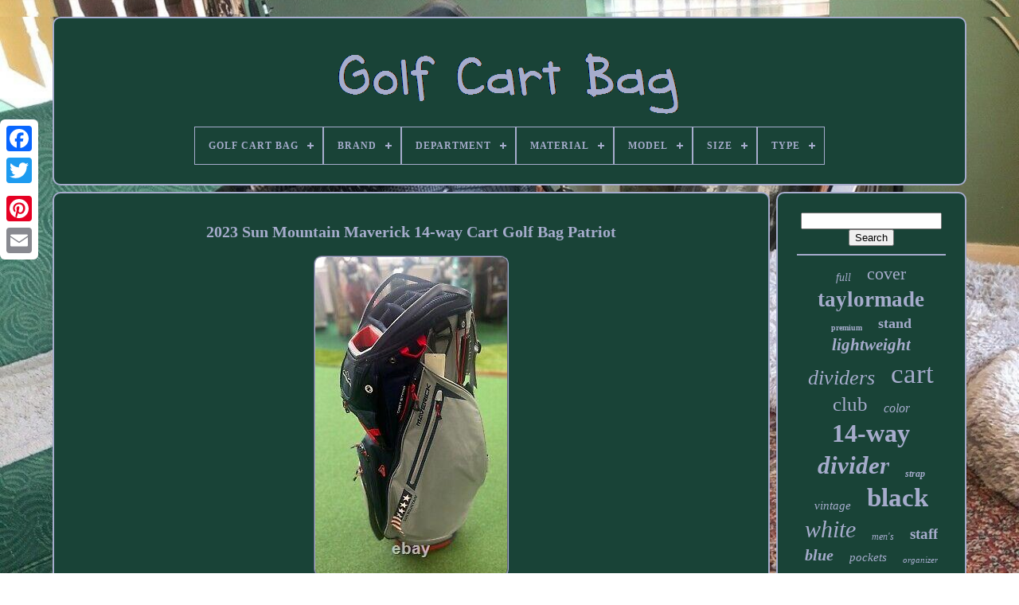

--- FILE ---
content_type: text/html
request_url: https://greencartbag.com/2023-sun-mountain-maverick-14-way-cart-golf-bag-patriot.html
body_size: 4769
content:
 <!DOCTYPE HTML>


	 <HTML>

 


  	
<HEAD>



	

   	  <TITLE>	
 2023 Sun Mountain Maverick 14-way Cart Golf Bag Patriot  		</TITLE>		
	
	  
 

  
<META  HTTP-EQUIV="content-type"	CONTENT="text/html; charset=UTF-8">   
	
<META   NAME="viewport"   CONTENT="width=device-width, initial-scale=1">   
	
	 
		 <LINK HREF="https://greencartbag.com/tudo.css"  REL="stylesheet" TYPE="text/css"> 
	 	<LINK   REL="stylesheet"  HREF="https://greencartbag.com/jiqaf.css"  TYPE="text/css">

	 <SCRIPT  TYPE="text/javascript" SRC="https://code.jquery.com/jquery-latest.min.js"> 
</SCRIPT>  


	
  <SCRIPT SRC="https://greencartbag.com/myjapocasy.js" TYPE="text/javascript"></SCRIPT> 
	
  	<SCRIPT SRC="https://greencartbag.com/jalo.js" TYPE="text/javascript">
 </SCRIPT>
	<SCRIPT SRC="https://greencartbag.com/zimeje.js"	TYPE="text/javascript" ASYNC></SCRIPT> 	
	

<!--#############################################################-->
<SCRIPT TYPE="text/javascript"   SRC="https://greencartbag.com/ryxynuhahi.js" ASYNC>
 	
</SCRIPT>	   
	
	

	 	<SCRIPT TYPE="text/javascript">
 var a2a_config = a2a_config || {};a2a_config.no_3p = 1;

</SCRIPT>  	
 
	<SCRIPT   TYPE="text/javascript" ASYNC  SRC="//static.addtoany.com/menu/page.js"> 


</SCRIPT>		
 	
	  	 
 <SCRIPT ASYNC  SRC="//static.addtoany.com/menu/page.js"  TYPE="text/javascript">
  

	 </SCRIPT> 		 
 
	
	

<!--#############################################################
SCRIPT
#############################################################-->
<SCRIPT  ASYNC TYPE="text/javascript"  SRC="//static.addtoany.com/menu/page.js">

</SCRIPT> 			


 
</HEAD>
  	


	<BODY  DATA-ID="255860358800"> 
	
 



	


  
<DIV CLASS="a2a_kit a2a_kit_size_32 a2a_floating_style a2a_vertical_style"   STYLE="left:0px; top:150px;">
  
		
<!--#############################################################-->
<A  CLASS="a2a_button_facebook">	 
</A>	
			
		
	<A  CLASS="a2a_button_twitter">	 </A>

	  
		 	
   <A  CLASS="a2a_button_google_plus"> 
  </A>	 	 	
		 <A  CLASS="a2a_button_pinterest">
  
	</A> 



		  
<A CLASS="a2a_button_email">
</A>
   
			
</DIV>  

		   
<!--#############################################################-->
<DIV  ID="gobufiweco">
  	 
		 

	<DIV	ID="nylyk">	 	   
				<A	HREF="https://greencartbag.com/"> <IMG SRC="https://greencartbag.com/golf-cart-bag.gif"  ALT="Golf Cart Bag">
 

</A>		 

			
<div id='sora' class='align-center'>
<ul>
<li class='has-sub'><a href='https://greencartbag.com/'><span>Golf Cart Bag</span></a>
<ul>
	<li><a href='https://greencartbag.com/recent-items-golf-cart-bag.html'><span>Recent items</span></a></li>
	<li><a href='https://greencartbag.com/most-viewed-items-golf-cart-bag.html'><span>Most viewed items</span></a></li>
	<li><a href='https://greencartbag.com/recent-videos-golf-cart-bag.html'><span>Recent videos</span></a></li>
</ul>
</li>

<li class='has-sub'><a href='https://greencartbag.com/brand/'><span>Brand</span></a>
<ul>
	<li><a href='https://greencartbag.com/brand/ask-echo.html'><span>Ask Echo (26)</span></a></li>
	<li><a href='https://greencartbag.com/brand/bag-boy.html'><span>Bag Boy (133)</span></a></li>
	<li><a href='https://greencartbag.com/brand/bridgestone.html'><span>Bridgestone (32)</span></a></li>
	<li><a href='https://greencartbag.com/brand/callaway.html'><span>Callaway (349)</span></a></li>
	<li><a href='https://greencartbag.com/brand/cleveland.html'><span>Cleveland (64)</span></a></li>
	<li><a href='https://greencartbag.com/brand/cobra.html'><span>Cobra (102)</span></a></li>
	<li><a href='https://greencartbag.com/brand/datrek.html'><span>Datrek (66)</span></a></li>
	<li><a href='https://greencartbag.com/brand/founders-club.html'><span>Founders Club (46)</span></a></li>
	<li><a href='https://greencartbag.com/brand/hot-z.html'><span>Hot-z (75)</span></a></li>
	<li><a href='https://greencartbag.com/brand/macgregor.html'><span>Macgregor (25)</span></a></li>
	<li><a href='https://greencartbag.com/brand/maxfli.html'><span>Maxfli (28)</span></a></li>
	<li><a href='https://greencartbag.com/brand/mizuno.html'><span>Mizuno (75)</span></a></li>
	<li><a href='https://greencartbag.com/brand/nike.html'><span>Nike (111)</span></a></li>
	<li><a href='https://greencartbag.com/brand/ogio.html'><span>Ogio (86)</span></a></li>
	<li><a href='https://greencartbag.com/brand/ping.html'><span>Ping (150)</span></a></li>
	<li><a href='https://greencartbag.com/brand/scotty-cameron.html'><span>Scotty Cameron (27)</span></a></li>
	<li><a href='https://greencartbag.com/brand/sun-mountain.html'><span>Sun Mountain (335)</span></a></li>
	<li><a href='https://greencartbag.com/brand/taylormade.html'><span>Taylormade (330)</span></a></li>
	<li><a href='https://greencartbag.com/brand/titleist.html'><span>Titleist (250)</span></a></li>
	<li><a href='https://greencartbag.com/brand/wilson.html'><span>Wilson (72)</span></a></li>
	<li><a href='https://greencartbag.com/recent-items-golf-cart-bag.html'>... (1656)</a></li>
</ul>
</li>

<li class='has-sub'><a href='https://greencartbag.com/department/'><span>Department</span></a>
<ul>
	<li><a href='https://greencartbag.com/department/adults.html'><span>Adults (8)</span></a></li>
	<li><a href='https://greencartbag.com/department/golf.html'><span>Golf (2)</span></a></li>
	<li><a href='https://greencartbag.com/department/golf-bag.html'><span>Golf Bag (2)</span></a></li>
	<li><a href='https://greencartbag.com/department/junior-youth.html'><span>Junior / Youth (2)</span></a></li>
	<li><a href='https://greencartbag.com/department/men.html'><span>Men (1346)</span></a></li>
	<li><a href='https://greencartbag.com/department/men-women.html'><span>Men / Women (4)</span></a></li>
	<li><a href='https://greencartbag.com/department/men-s.html'><span>Men's (12)</span></a></li>
	<li><a href='https://greencartbag.com/department/mens.html'><span>Mens (12)</span></a></li>
	<li><a href='https://greencartbag.com/department/uniflex-adult.html'><span>Uniflex Adult (5)</span></a></li>
	<li><a href='https://greencartbag.com/department/unisex.html'><span>Unisex (27)</span></a></li>
	<li><a href='https://greencartbag.com/department/unisex-kids.html'><span>Unisex Kids (6)</span></a></li>
	<li><a href='https://greencartbag.com/department/unisex-adult.html'><span>Unisex-adult (4)</span></a></li>
	<li><a href='https://greencartbag.com/department/women.html'><span>Women (175)</span></a></li>
	<li><a href='https://greencartbag.com/department/women-men.html'><span>Women, Men (9)</span></a></li>
	<li><a href='https://greencartbag.com/recent-items-golf-cart-bag.html'>... (2424)</a></li>
</ul>
</li>

<li class='has-sub'><a href='https://greencartbag.com/material/'><span>Material</span></a>
<ul>
	<li><a href='https://greencartbag.com/material/canvas.html'><span>Canvas (49)</span></a></li>
	<li><a href='https://greencartbag.com/material/canvas-leather.html'><span>Canvas, Leather (11)</span></a></li>
	<li><a href='https://greencartbag.com/material/canvas-polyester.html'><span>Canvas, Polyester (4)</span></a></li>
	<li><a href='https://greencartbag.com/material/faux-leather.html'><span>Faux Leather (79)</span></a></li>
	<li><a href='https://greencartbag.com/material/leather.html'><span>Leather (61)</span></a></li>
	<li><a href='https://greencartbag.com/material/multi.html'><span>Multi (9)</span></a></li>
	<li><a href='https://greencartbag.com/material/multi-material.html'><span>Multi-material (11)</span></a></li>
	<li><a href='https://greencartbag.com/material/nylon.html'><span>Nylon (391)</span></a></li>
	<li><a href='https://greencartbag.com/material/nylon-fabric.html'><span>Nylon Fabric (7)</span></a></li>
	<li><a href='https://greencartbag.com/material/nylon-canvas.html'><span>Nylon, Canvas (4)</span></a></li>
	<li><a href='https://greencartbag.com/material/nylon-polyester.html'><span>Nylon, Polyester (37)</span></a></li>
	<li><a href='https://greencartbag.com/material/pa-abs-eva.html'><span>Pa;abs;eva (4)</span></a></li>
	<li><a href='https://greencartbag.com/material/polyester.html'><span>Polyester (337)</span></a></li>
	<li><a href='https://greencartbag.com/material/polyester-fabric-pp.html'><span>Polyester Fabric, Pp (4)</span></a></li>
	<li><a href='https://greencartbag.com/material/polyester-nylon.html'><span>Polyester, Nylon (15)</span></a></li>
	<li><a href='https://greencartbag.com/material/pvc-pu.html'><span>Pvc / Pu (10)</span></a></li>
	<li><a href='https://greencartbag.com/material/synthetic.html'><span>Synthetic (8)</span></a></li>
	<li><a href='https://greencartbag.com/material/synthetic-leather.html'><span>Synthetic Leather (17)</span></a></li>
	<li><a href='https://greencartbag.com/material/titleist.html'><span>Titleist (3)</span></a></li>
	<li><a href='https://greencartbag.com/material/vinyl.html'><span>Vinyl (6)</span></a></li>
	<li><a href='https://greencartbag.com/recent-items-golf-cart-bag.html'>... (2971)</a></li>
</ul>
</li>

<li class='has-sub'><a href='https://greencartbag.com/model/'><span>Model</span></a>
<ul>
	<li><a href='https://greencartbag.com/model/2024-model.html'><span>2024 Model (13)</span></a></li>
	<li><a href='https://greencartbag.com/model/4-5-cart-bag.html'><span>4.5 Cart Bag (18)</span></a></li>
	<li><a href='https://greencartbag.com/model/8-0-cart-bag.html'><span>8.0 Cart Bag (11)</span></a></li>
	<li><a href='https://greencartbag.com/model/c-130.html'><span>C-130 (57)</span></a></li>
	<li><a href='https://greencartbag.com/model/c130.html'><span>C130 (17)</span></a></li>
	<li><a href='https://greencartbag.com/model/callaway.html'><span>Callaway (14)</span></a></li>
	<li><a href='https://greencartbag.com/model/cart.html'><span>Cart (31)</span></a></li>
	<li><a href='https://greencartbag.com/model/cart-14.html'><span>Cart 14 (27)</span></a></li>
	<li><a href='https://greencartbag.com/model/cart-15.html'><span>Cart 15 (15)</span></a></li>
	<li><a href='https://greencartbag.com/model/cart-bag.html'><span>Cart Bag (11)</span></a></li>
	<li><a href='https://greencartbag.com/model/cart-lite.html'><span>Cart Lite (12)</span></a></li>
	<li><a href='https://greencartbag.com/model/coolflex.html'><span>Coolflex (12)</span></a></li>
	<li><a href='https://greencartbag.com/model/maverick.html'><span>Maverick (13)</span></a></li>
	<li><a href='https://greencartbag.com/model/org-14.html'><span>Org 14 (39)</span></a></li>
	<li><a href='https://greencartbag.com/model/pioneer.html'><span>Pioneer (12)</span></a></li>
	<li><a href='https://greencartbag.com/model/sync.html'><span>Sync (11)</span></a></li>
	<li><a href='https://greencartbag.com/model/traverse.html'><span>Traverse (16)</span></a></li>
	<li><a href='https://greencartbag.com/model/ultralight-pro.html'><span>Ultralight Pro (15)</span></a></li>
	<li><a href='https://greencartbag.com/model/2020.html'><span>2020 (16)</span></a></li>
	<li><a href='https://greencartbag.com/model/2021.html'><span>2021 (17)</span></a></li>
	<li><a href='https://greencartbag.com/recent-items-golf-cart-bag.html'>... (3661)</a></li>
</ul>
</li>

<li class='has-sub'><a href='https://greencartbag.com/size/'><span>Size</span></a>
<ul>
	<li><a href='https://greencartbag.com/size/10-5-top.html'><span>10.5 Top (10)</span></a></li>
	<li><a href='https://greencartbag.com/size/10-5.html'><span>10.5\ (8)</span></a></li>
	<li><a href='https://greencartbag.com/size/13-5.html'><span>13.5\ (3)</span></a></li>
	<li><a href='https://greencartbag.com/size/38x87cm-9inch.html'><span>38x87cm / 9inch (4)</span></a></li>
	<li><a href='https://greencartbag.com/size/9-10.html'><span>9 / 10 (3)</span></a></li>
	<li><a href='https://greencartbag.com/size/9-in.html'><span>9 In (5)</span></a></li>
	<li><a href='https://greencartbag.com/size/9-inch.html'><span>9 Inch (5)</span></a></li>
	<li><a href='https://greencartbag.com/size/9.html'><span>9'' (3)</span></a></li>
	<li><a href='https://greencartbag.com/size/9-5-inch.html'><span>9.5 Inch (5)</span></a></li>
	<li><a href='https://greencartbag.com/size/9-5-x-47in.html'><span>9.5 X 47in (7)</span></a></li>
	<li><a href='https://greencartbag.com/size/9-5-x-47inch.html'><span>9.5 X 47inch (8)</span></a></li>
	<li><a href='https://greencartbag.com/size/cart.html'><span>Cart (4)</span></a></li>
	<li><a href='https://greencartbag.com/size/cart-bag.html'><span>Cart Bag (4)</span></a></li>
	<li><a href='https://greencartbag.com/size/extra-large.html'><span>Extra Large (16)</span></a></li>
	<li><a href='https://greencartbag.com/size/large.html'><span>Large (430)</span></a></li>
	<li><a href='https://greencartbag.com/size/medium.html'><span>Medium (176)</span></a></li>
	<li><a href='https://greencartbag.com/size/men.html'><span>Men (12)</span></a></li>
	<li><a href='https://greencartbag.com/size/one-size.html'><span>One Size (13)</span></a></li>
	<li><a href='https://greencartbag.com/size/small.html'><span>Small (4)</span></a></li>
	<li><a href='https://greencartbag.com/size/women.html'><span>Women (3)</span></a></li>
	<li><a href='https://greencartbag.com/recent-items-golf-cart-bag.html'>... (3315)</a></li>
</ul>
</li>

<li class='has-sub'><a href='https://greencartbag.com/type/'><span>Type</span></a>
<ul>
	<li><a href='https://greencartbag.com/type/3-wheels.html'><span>3 Wheels (14)</span></a></li>
	<li><a href='https://greencartbag.com/type/4-wheels.html'><span>4 Wheels (6)</span></a></li>
	<li><a href='https://greencartbag.com/type/bag.html'><span>Bag (5)</span></a></li>
	<li><a href='https://greencartbag.com/type/caddy.html'><span>Caddy (5)</span></a></li>
	<li><a href='https://greencartbag.com/type/carry.html'><span>Carry (64)</span></a></li>
	<li><a href='https://greencartbag.com/type/carry-cart.html'><span>Carry / Cart (9)</span></a></li>
	<li><a href='https://greencartbag.com/type/cart.html'><span>Cart (2084)</span></a></li>
	<li><a href='https://greencartbag.com/type/cart-carry.html'><span>Cart / Carry (9)</span></a></li>
	<li><a href='https://greencartbag.com/type/cart-staff.html'><span>Cart / Staff (5)</span></a></li>
	<li><a href='https://greencartbag.com/type/cart-bag.html'><span>Cart Bag (162)</span></a></li>
	<li><a href='https://greencartbag.com/type/golf-cart-bag.html'><span>Golf Cart Bag (26)</span></a></li>
	<li><a href='https://greencartbag.com/type/golf-stand-bag.html'><span>Golf Stand Bag (17)</span></a></li>
	<li><a href='https://greencartbag.com/type/golfclubbag.html'><span>Golfclubbag (18)</span></a></li>
	<li><a href='https://greencartbag.com/type/push-cart.html'><span>Push Cart (8)</span></a></li>
	<li><a href='https://greencartbag.com/type/regular.html'><span>Regular (8)</span></a></li>
	<li><a href='https://greencartbag.com/type/shoulder-bag.html'><span>Shoulder Bag (7)</span></a></li>
	<li><a href='https://greencartbag.com/type/staff.html'><span>Staff (103)</span></a></li>
	<li><a href='https://greencartbag.com/type/stand.html'><span>Stand (106)</span></a></li>
	<li><a href='https://greencartbag.com/type/stand-bag.html'><span>Stand Bag (6)</span></a></li>
	<li><a href='https://greencartbag.com/type/tour-cart.html'><span>Tour / Cart (6)</span></a></li>
	<li><a href='https://greencartbag.com/recent-items-golf-cart-bag.html'>... (1370)</a></li>
</ul>
</li>

</ul>
</div>

			</DIV>	

		 
<DIV ID="syqu">  
			  <DIV ID="miza">  
				

<DIV ID="zukykon">
	</DIV>

				 <h1 class="[base64]">2023 Sun Mountain Maverick 14-way Cart Golf Bag Patriot 	 </h1>

 
<img class="hg6h8h8h" src="https://greencartbag.com/pictures/2023-Sun-Mountain-Maverick-14-way-Cart-Golf-Bag-Patriot-01-exmf.jpg" title="2023 Sun Mountain Maverick 14-way Cart Golf Bag Patriot" alt="2023 Sun Mountain Maverick 14-way Cart Golf Bag Patriot"/> <br/>

 <img class="hg6h8h8h" src="https://greencartbag.com/pictures/2023-Sun-Mountain-Maverick-14-way-Cart-Golf-Bag-Patriot-02-tbe.jpg" title="2023 Sun Mountain Maverick 14-way Cart Golf Bag Patriot" alt="2023 Sun Mountain Maverick 14-way Cart Golf Bag Patriot"/>   			<br/>

<img class="hg6h8h8h" src="https://greencartbag.com/pictures/2023-Sun-Mountain-Maverick-14-way-Cart-Golf-Bag-Patriot-03-woz.jpg" title="2023 Sun Mountain Maverick 14-way Cart Golf Bag Patriot" alt="2023 Sun Mountain Maverick 14-way Cart Golf Bag Patriot"/>	 <br/><img class="hg6h8h8h" src="https://greencartbag.com/pictures/2023-Sun-Mountain-Maverick-14-way-Cart-Golf-Bag-Patriot-04-ojc.jpg" title="2023 Sun Mountain Maverick 14-way Cart Golf Bag Patriot" alt="2023 Sun Mountain Maverick 14-way Cart Golf Bag Patriot"/>  <br/> 
<img class="hg6h8h8h" src="https://greencartbag.com/pictures/2023-Sun-Mountain-Maverick-14-way-Cart-Golf-Bag-Patriot-05-ztc.jpg" title="2023 Sun Mountain Maverick 14-way Cart Golf Bag Patriot" alt="2023 Sun Mountain Maverick 14-way Cart Golf Bag Patriot"/>
 

	<br/>	 <br/>
 <img class="hg6h8h8h" src="https://greencartbag.com/gajuma.gif" title="2023 Sun Mountain Maverick 14-way Cart Golf Bag Patriot" alt="2023 Sun Mountain Maverick 14-way Cart Golf Bag Patriot"/>	   <img class="hg6h8h8h" src="https://greencartbag.com/qezofehufu.gif" title="2023 Sun Mountain Maverick 14-way Cart Golf Bag Patriot" alt="2023 Sun Mountain Maverick 14-way Cart Golf Bag Patriot"/>
 
<br/> <p>2023 SUN MOUNTAIN MAVERICK 14-WAY CART GOLF BAG. This item is in the category "Sporting Goods\Golf\Golf Clubs & Equipment\Golf Club Bags". The seller is "golferslife" and is located in this country: US. This item can be shipped to United States.

<ul>  
<li>Brand: Sun Mountain</li>
<li>Personalize: No</li>
<li>Type: Stand</li>
<li>Department: Men</li>
<li>Number of Dividers: 14-way</li>
<li>Hidden Compartment: No</li>
<li>Model: MAVERICK 14 WAY</li>
<li>Theme: Sports</li>
<li>Sport/Activity: Golf</li>
<li>Vintage: No</li>
 </ul>
 </p>
 

 <br/> 
 <img class="hg6h8h8h" src="https://greencartbag.com/gajuma.gif" title="2023 Sun Mountain Maverick 14-way Cart Golf Bag Patriot" alt="2023 Sun Mountain Maverick 14-way Cart Golf Bag Patriot"/>	   <img class="hg6h8h8h" src="https://greencartbag.com/qezofehufu.gif" title="2023 Sun Mountain Maverick 14-way Cart Golf Bag Patriot" alt="2023 Sun Mountain Maverick 14-way Cart Golf Bag Patriot"/>	
<br/>
				
					  <SCRIPT TYPE="text/javascript"> 
	
					momyg();
				  </SCRIPT>
				
				 
 	<DIV STYLE="margin:10px auto;width:120px;"	CLASS="a2a_kit a2a_default_style"> 



	
					
 	<A	CLASS="a2a_button_facebook">
		</A> 	
					
<A  CLASS="a2a_button_twitter"> 
	 
</A> 
					
	  <A CLASS="a2a_button_google_plus">  </A> 
 

					
	<A CLASS="a2a_button_pinterest"></A> 	 
 	
					  
	 <A CLASS="a2a_button_email"> 	
</A>
				 
</DIV>      	 
					
				
			

	</DIV>

 

 
				 
<DIV ID="coxaq">
  
 


				
					
<DIV ID="vapyfiz">
		 
					
	
<HR>
 	
					

 </DIV>
 

				

<DIV ID="nimazyd"> 

   </DIV>
	
   
				
					 <DIV   ID="majipyfez">
					<a style="font-family:Impact;font-size:14px;font-weight:normal;font-style:italic;text-decoration:none" href="https://greencartbag.com/cat/full.html">full</a><a style="font-family:Erie;font-size:22px;font-weight:lighter;font-style:normal;text-decoration:none" href="https://greencartbag.com/cat/cover.html">cover</a><a style="font-family:Arial Narrow;font-size:27px;font-weight:bolder;font-style:normal;text-decoration:none" href="https://greencartbag.com/cat/taylormade.html">taylormade</a><a style="font-family:CG Times;font-size:10px;font-weight:bold;font-style:normal;text-decoration:none" href="https://greencartbag.com/cat/premium.html">premium</a><a style="font-family:Desdemona;font-size:18px;font-weight:bolder;font-style:normal;text-decoration:none" href="https://greencartbag.com/cat/stand.html">stand</a><a style="font-family:Garamond;font-size:21px;font-weight:bolder;font-style:oblique;text-decoration:none" href="https://greencartbag.com/cat/lightweight.html">lightweight</a><a style="font-family:Britannic Bold;font-size:26px;font-weight:normal;font-style:italic;text-decoration:none" href="https://greencartbag.com/cat/dividers.html">dividers</a><a style="font-family:Monaco;font-size:35px;font-weight:normal;font-style:normal;text-decoration:none" href="https://greencartbag.com/cat/cart.html">cart</a><a style="font-family:Impact;font-size:25px;font-weight:normal;font-style:normal;text-decoration:none" href="https://greencartbag.com/cat/club.html">club</a><a style="font-family:Sonoma Italic;font-size:16px;font-weight:normal;font-style:oblique;text-decoration:none" href="https://greencartbag.com/cat/color.html">color</a><a style="font-family:Kino MT;font-size:32px;font-weight:bolder;font-style:normal;text-decoration:none" href="https://greencartbag.com/cat/14-way.html">14-way</a><a style="font-family:Playbill;font-size:31px;font-weight:bold;font-style:oblique;text-decoration:none" href="https://greencartbag.com/cat/divider.html">divider</a><a style="font-family:Times New Roman;font-size:12px;font-weight:bold;font-style:oblique;text-decoration:none" href="https://greencartbag.com/cat/strap.html">strap</a><a style="font-family:Coronet;font-size:15px;font-weight:lighter;font-style:oblique;text-decoration:none" href="https://greencartbag.com/cat/vintage.html">vintage</a><a style="font-family:Impact;font-size:33px;font-weight:bold;font-style:normal;text-decoration:none" href="https://greencartbag.com/cat/black.html">black</a><a style="font-family:MS-DOS CP 437;font-size:30px;font-weight:normal;font-style:oblique;text-decoration:none" href="https://greencartbag.com/cat/white.html">white</a><a style="font-family:New York;font-size:12px;font-weight:lighter;font-style:oblique;text-decoration:none" href="https://greencartbag.com/cat/men-s.html">men's</a><a style="font-family:Old English Text MT;font-size:19px;font-weight:bolder;font-style:normal;text-decoration:none" href="https://greencartbag.com/cat/staff.html">staff</a><a style="font-family:Antique Olive;font-size:20px;font-weight:bolder;font-style:oblique;text-decoration:none" href="https://greencartbag.com/cat/blue.html">blue</a><a style="font-family:Merlin;font-size:15px;font-weight:lighter;font-style:oblique;text-decoration:none" href="https://greencartbag.com/cat/pockets.html">pockets</a><a style="font-family:Chicago;font-size:11px;font-weight:lighter;font-style:italic;text-decoration:none" href="https://greencartbag.com/cat/organizer.html">organizer</a><a style="font-family:Charcoal;font-size:28px;font-weight:lighter;font-style:normal;text-decoration:none" href="https://greencartbag.com/cat/mountain.html">mountain</a><a style="font-family:Geneva;font-size:11px;font-weight:normal;font-style:oblique;text-decoration:none" href="https://greencartbag.com/cat/caddy.html">caddy</a><a style="font-family:Brush Script MT;font-size:34px;font-weight:bolder;font-style:oblique;text-decoration:none" href="https://greencartbag.com/cat/golf.html">golf</a><a style="font-family:CG Times;font-size:13px;font-weight:lighter;font-style:normal;text-decoration:none" href="https://greencartbag.com/cat/navy.html">navy</a><a style="font-family:Zap Chance;font-size:29px;font-weight:lighter;font-style:normal;text-decoration:none" href="https://greencartbag.com/cat/callaway.html">callaway</a><a style="font-family:Albertus Extra Bold;font-size:19px;font-weight:bold;font-style:italic;text-decoration:none" href="https://greencartbag.com/cat/bags.html">bags</a><a style="font-family:New York;font-size:14px;font-weight:normal;font-style:italic;text-decoration:none" href="https://greencartbag.com/cat/tour.html">tour</a><a style="font-family:Univers Condensed;font-size:24px;font-weight:lighter;font-style:italic;text-decoration:none" href="https://greencartbag.com/cat/rain.html">rain</a><a style="font-family:Colonna MT;font-size:13px;font-weight:bold;font-style:normal;text-decoration:none" href="https://greencartbag.com/cat/c-130.html">c-130</a><a style="font-family:Arial Narrow;font-size:23px;font-weight:bolder;font-style:italic;text-decoration:none" href="https://greencartbag.com/cat/titleist.html">titleist</a><a style="font-family:Bookman Old Style;font-size:17px;font-weight:bold;font-style:italic;text-decoration:none" href="https://greencartbag.com/cat/nike.html">nike</a><a style="font-family:Micro;font-size:18px;font-weight:bolder;font-style:oblique;text-decoration:none" href="https://greencartbag.com/cat/review.html">review</a><a style="font-family:Fritzquad;font-size:17px;font-weight:normal;font-style:oblique;text-decoration:none" href="https://greencartbag.com/cat/ping.html">ping</a><a style="font-family:Geneva;font-size:16px;font-weight:lighter;font-style:oblique;text-decoration:none" href="https://greencartbag.com/cat/lite.html">lite</a>  
				  		</DIV>
 	
			
			 

 	</DIV>
  

		

</DIV> 	
	
		
  <DIV  ID="sozix">	  

		
						
 	 

<!--#############################################################-->
<UL>
				 <LI>


  
					
<A	HREF="https://greencartbag.com/"> 


Golf Cart Bag		</A>  
  
					 </LI> 		
				
 



<LI>  
					  <A HREF="https://greencartbag.com/contactus.php">
  	Contact Form 	
</A>	  	 
				 
  </LI>

				<LI>		 
					 	 	   
<!--#############################################################-->
<A HREF="https://greencartbag.com/privacypolicy.html">   Privacy Policies	
 </A> 
				
</LI>	  
				

   <LI> 
 
					
 <A	HREF="https://greencartbag.com/terms.html"> Service Agreement

	
 </A>  

				  </LI>

				

			

	

</UL>	  
			
		</DIV>

	  </DIV> 
 
   
	   
</BODY> 		  
	

	</HTML>

--- FILE ---
content_type: text/css
request_url: https://greencartbag.com/tudo.css
body_size: 1624
content:
#sozix{
	
	


 	border-radius:10px;	 		
	display:block;   	margin:0px 8px;
 	background-color:#194337;
	padding:24px; 
 border:2px solid #A6ACCC;
}

/*#############################################################*/
#cugev input[type="text"]{ 
 
	width:56%; 
     margin:0px 10px 10px 0px;  	
 	}   
#miza img{
	border-color:#A6ACCC; 


  border-style:groove; 		 	margin:4px;


	border-radius:10px;	height:auto;
	max-width:90%;
	border-width:2px; 	} 
	#zukykon{  	    width:100%; 	margin:0px auto 8px auto;

}  


#cugev input{	 

 	border-radius:4px;	 

padding:5px;
	

	border:2px solid #A6ACCC;
	 	
	
 }	
	 
  H1{
	

	 font-size:20px;}   	

/*#############################################################*/
#miza ol{
   	
  	list-style-type:square;

 
 margin:0px; 	padding:0px; 
	}	

 
 #bupivu:hover{	 border-color:transparent #FFFFFF transparent transparent;    }	    

hr{
  
border:1px solid #A6ACCC;
	
 	margin:10px 0px;} 
  	
#majipyfez a{	margin:0px 10px;   	 display:inline-block;	 	max-width:100%;
	
 	  	word-wrap:normal; 
 
	overflow:hidden;		
 
	text-overflow:ellipsis;	  }
 #miza ol li{		
	margin:0px 10px; 	}


#cugev input[type="submit"]{ 	
  	
 	color:#A6ACCC;		 	  background-color:#194337;	 } 

 
  	
/*#############################################################*/
#nylyk img{
 
  max-width:100%;  
	}
#nylyk{	 
   	padding:24px;	border-radius:10px;  		border:2px solid #A6ACCC; 
 	 
display:block; 
	 	background-color:#194337;
     	margin:0px 8px;
}  
 
 #coxytisoj{  	

	display:inline-block;
   	height:0;



	
 	border-color:transparent transparent transparent #A6ACCC;   

 	border-style:solid; 	border-width:10px 0 10px 20px;  		margin:10px; 	width:0;

	 } 

 #nimazyd{

margin:0px auto 8px auto; 
	 	width:95%;	 
 }	

 
#sozix ul{  	padding:0px;
   
margin:0px;
	  	display:inline-block; 
 
}    
#miza ul{

		    list-style-type:none;  

	margin:0px;			padding:0px;	


 
}  	

/*#############################################################*/
#nimazyd:empty{ 	 display:none;    	}			  	 	


#sozix li{	  display:inline-block; 
 	margin:16px 31px;
}	   
	

#miza{  

 	width:79%; 	background-color:#194337;
 	
  
 	
display:table-cell;  	border:2px solid #A6ACCC; 
	color:#A6ACCC; 	   	border-radius:10px;		 	padding:24px; } 

	   

  #coxytisoj:hover{   
  border-color:transparent transparent transparent #FFFFFF;
	
 }  
  

 #syqu div{	   
    vertical-align:top; 
	 
 	border-spacing:0px;
			}  
	 a{
	

	font-weight:bolder;	color:#A6ACCC;
	text-decoration:none;
}	
  #coxaq{
 	color:#A6ACCC;

 


	width:21%;   	border:2px solid #A6ACCC;background-color:#194337;		 	 	border-radius:10px;

 	 	padding:24px; 		 	display:table-cell;   }
	
	#gobufiweco{ width:91%;
	margin:21px auto 31px auto;
}

  
 html, body{ 


		background-image:url("https://greencartbag.com/golf-cart-bag-qqk.jpg"); 	 font-family:Garamond;
 	
	 	text-align:center; 

	background-size:cover;
	margin:0 0 0 0;

 		height:100%;
			

	font-size:12px; 
	  }
  #sora{
 

 text-align:left; 	
 } 	




 #zukykon:empty{ 
	display:none;	

 } 

 .a2a_default_style{	

  
 display:none; 	 	
  }

	 #cugev input[type="submit"]:active{
 

 	opacity:0.7;
	
 
 filter:alpha(opacity=70);
  
} 	   
	 #bupivu{ 
	 border-color:transparent #A6ACCC transparent transparent;	 

	display:inline-block;
 	height:0;	width:0;	border-width:10px 20px 10px 0; 	 
  	margin:10px;
 	border-style:solid; 
  
}
#miza img:hover{  


border-radius:10px;
 

 	border-color:#A6ACCC; 	}

	 #syqu{

  display:table;	table-layout:fixed; 	   
	width:100%; 	
	border-spacing:8px; } 


#miza ul li{ 

 		display:inline;   }

 @media only screen and (max-width: 1020px){	 
.a2a_default_style{
    
display:block;
 		 } 
 
 
  .a2a_floating_style.a2a_vertical_style{
display:none;	 }
 
  }
	  
 

@media only screen and (max-width: 760px), (min-device-width: 760px) and (max-device-width: 1024px){ 
#miza{	 
  			width:100%;	
		padding:10px 5px; 		display:block; margin:10px 0px;		} 
 
#gobufiweco{
 
margin:8px auto; 	
		width:80%; 	  		display:block;		padding:0px;
}

 	


 #sozix li{	 	display:block;}


.a2a_default_style{ 
 display:block;


  } 
#nylyk{ 
 	
   width:100%; 
			padding:5px;


margin:10px 0px; 
 		display:block;
}
   	#sozix{     			width:100%;  

		padding:10px 5px; 	 
 
		display:block;	

		margin:10px 0px;   }
    
 #majipyfez{  
margin:10px; 

 
}  
 


 	
.a2a_floating_style.a2a_vertical_style{	 display:none;}	 
#cugev{margin:10px;
 }
 		 #syqu{

 
		 display:block; 			margin:0px;

 		width:100%;			padding:0px;	 }	

  
 
#coxaq{   		padding:5px;	 

width:100%; 		margin:10px 0px;
 		display:block;  
}
	


}	 	

